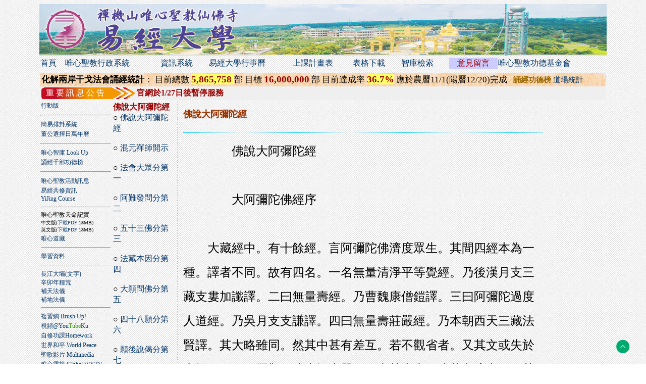

--- FILE ---
content_type: text/html; charset=UTF-8
request_url: https://yju.tw/?disp=amitabha
body_size: 89121
content:

<!DOCTYPE html PUBLIC "-//W3C//DTD XHTML 1.0 Transitional//EN" "http://www.w3.org/TR/xhtml1/DTD/xhtml1-transitional.dtd">
<html xmlns="http://www.w3.org/1999/xhtml">
<head>
<script src="https://ajax.googleapis.com/ajax/libs/jquery/3.7.1/jquery.min.js"></script>

<META HTTP-EQUIV="Content-Type" CONTENT="text/html; charset=utf-8" />
<link rel="image_src" href="https://yju.tw/img/yju.jpg" />
<meta property="og:type" content="website" />
<meta property="og:image" content="https://yju.tw/img/yju_logo_fb.png" />
<meta property="og:title" content="佛說大阿彌陀經   ::: 唯心聖教易經大學 :::" />
<meta property="og:site_name" content="佛說大阿彌陀經   唯心聖教易經大學 "></meta>
<meta property="og:url" content="https://yju.tw/?disp=amitabha" />
<meta property="og:description" content="佛說大阿彌陀經   唯心聖教易經大學。大家學易經 做人處事可安心。
大家學易經 身體健康心安寧。
大家學易經 做事工作可順心。
大家學易經 大人小孩皆聰明。
大家學易經 公司客戶無欺心。
大家學易經 修行路上可見性。
大家學易經 家庭圓滿一條心。
大家學易經 國家社會見太平。"></meta>

<meta property="og:app_id" content="1515863202070132" />






<title>佛說大阿彌陀經  ::: 易經大學@唯心聖教禪機山仙佛寺 ::: </title>
<style type="text/css">
A:link{color:#036; text-decoration:none};
A:visited{color:#036; text-decoration:none};
A:hover{color:#900; text-decoration:underline};
A:active{color:#FF0000; text-decoration:underline};
.main{font-size:12px};
.bigmain{font-size:16px};
.pagemain{font-size:13px};
.selection{ font-size:16px};
.lsel{ font-size:16px};
.lang{ font-size:13px};
.lo{font-size:12px};
.rs{font-size:12px};
.maindisp{font-size:12px;line-height:16px}
.mainsel{font-size:12px;line-height:13px}
.pwpeace{font-size:15px; letter-spacing:1px; line-height:22px}
</style>
</head>

<body background="img/page-bg-1.jpg">

<script type="text/javascript">
function u(){
	window.document.body.scrollTop = 0;
	window.document.documentElement.scrollTop = 0;
};
</script>
<style type="text/css">
.div_right_bottom {
width:60px;
float:right;
position:fixed;
right:0px;
bottom:20px;
z-index:20;
border:0;
_position:absolute; /* position fixed for IE6 */
}
</style>
<div class="div_right_bottom" onClick="u();"><img src="img/gototop.png" title="回頂端" /></div>

<div align="center">
<table class="main" border="0" style="border-collapse:collapse" width="1124">
<tr><td background="img/head_banner4.jpg" height="100" ></td></tr>
<tr><td height="30" align="lest" valign="middle" colspan="3">
	<table class="selection" border="0" width="100%" style="border-collapse:collapse" bordercolor="#006633">
	<tr>
	<td  align="left"><a href="https://yju.tw">首頁</a></td>
	<td  align="left"><a href="http://adm.wxcloud.org" title="僅在唯心聖教道場內可使用">唯心聖教行政系統</a></td>
	<td align="left"><a href="https://yju.tw/?disp=yju">資訊系統</a></td>
	<td  align="left"><a href="https://yju.tw/?disp=sched3&O=1">易經大學行事曆</a></td>
	<td  align="left"><a href="https://yju.tw/?disp=lessonlist">上課計畫表</a></td>
	<td align="left"><a href="https://yju.tw/?disp=yjufiles">表格下載</a></td>
	<td  align="left"><a href="https://yju.tw/?disp=search">智庫檢索</a></td>
	<td  align="center" style="background-color:#CCF"><a href="https://yju.tw/?disp=leavemes" style="color:#900" title="有任何意見請在此留言">意見留言</a></td>
	<td  align="left"><a href="https://wxsg.tw/">唯心聖教功德基金會</a></td>
    

	

	</tr>
	</table>
</td></tr>


<tr class="content"><td align="left" valign="top">
	<table class="main" border="0" style="border-collapse:collapse" width="100%">
    
<tr><td colspan="3">    
    
<table border="0" width="100%" bordercolor="#999999" style="border-collapse:collapse" background="img/BK015.GIF">
<tr><td height="20">
<table border="0" width="100%" style="border-collapse:collapse; font-size:15px">
<tr>
    <td  style="font-size:17px"  colspan="4"><b>化解兩岸干戈法會誦經統計</b>：
    目前總數 <b><font color="#990000" style="font-size:19px; background-color:#FF6" >5,865,758  </font></b> 部       目標 <b><font color="#990000" style="font-size:19px; " >16,000,000</font></b> 部 
	目前達成率 <b><font color="#990000" style="font-size:19px; background-color:#FF6" >36.7%</font></b>  
    應於農曆11/1(陽曆12/20)完成
     &nbsp;&nbsp;<a href="?disp=id15c100" style="color:#960; font-size:15px"><b>誦經功德榜</b></a> 
    <a href="?disp=wuhan2025" style="font-size:15px; color:#036">道場統計</a>
    <!-- &nbsp; &nbsp; &nbsp;&nbsp;<a href="?disp=chantnamelists" style="color:#960; font-size:19px"><b>誦經功德榜</b></a> 
    <a href="?disp=chantcount" style="font-size:19px; color:#036">誦經統計</a>-->

    </td></tr>
</table>
</td></tr>
</table>
    
     	<table width="100%" border="0" bgcolor="#EFEFEF"><tr><td align="left" valign="middle" height="20" width="184" background="img/top_show.gif">&nbsp;&nbsp;<font style="font-size:16px" color="#FFFFFF" >重&nbsp;要&nbsp;訊&nbsp;息&nbsp;公&nbsp;告</font></td><td valign="middle"><font color="#990000" style="font-size:16px"><b>官網於1/27日後暫停服務</b></font></td></tr></table>    </td></tr>
	<tr>
	<td height="500" width="140" align="left" valign="top">
	<table class="lsel" border="0" width="100%" style="border-collapse:collapse; font-size:12px" bordercolor="#66CCFF">
	<tr><td><a href="https://yju.tw/m">行動版</a></td></tr>
	</table>
	
     <hr />      
	<table class="lsel" border="0" width="100%" style="border-collapse:collapse; font-size:12px" bordercolor="#66CCFF">
	<tr><td><a href="https://yju.tw?disp=gua">簡易排卦系統</a></td></tr>
	<tr><td><a href="https://yju.tw?disp=datesel">董公選擇日萬年曆</a></td></tr>
	</table>
      <hr /> 
	<table class="lsel" border="0" width="100%" style="border-collapse:collapse; font-size:12px" bordercolor="#66CCFF">
	<tr><td><a href="https://yju.tw?disp=search">唯心智庫 Look Up</a></td></tr>
	</table>
	<table class="lsel" border="0" width="100%" style="border-collapse:collapse; font-size:12px" bordercolor="#66CCFF">
	<tr><td><a href="https://yju.tw?disp=chantnamelists">誦經千部功德榜</a></td></tr>
	</table>
    
      <hr />      
	<table class="lsel" border="0" width="100%" style="border-collapse:collapse; font-size:12px" bordercolor="#66CCFF">
	<tr><td><a href="http://yju.tw?disp=wxevents2">唯心聖教活動訊息</a></td></tr>
			<tr><td><a href="?disp=yju_lesson2" title="易經共修資訊"  style="font-size:12px">易經共修資訊 <br />YiJing Course</a></td></tr>
	</table>

			<table class="lsel" border="0" style="border-collapse:collapse; font-size:12px" bordercolor="#FFFF66" width="100%">
			<tr><td height="40" valign="middle">
            <hr />
            唯心聖教天命記實<br /><font style="font-size:10px">中文版</font><font style="font-size:10px" >(<a href="http://hunyuan.tw/weixindestiny.pdf" target="_blank">下載PDF</a> 18MB)</font>
            <br />
            <font style="font-size:10px">英文版</font><font style="font-size:10px" >(<a href="http://hunyuan.tw/weixindestiny_eng.pdf" target="_blank">下載PDF</a> 18MB)</font></td></tr>
			</table>


			<table class="lsel" border="0" style="border-collapse:collapse; font-size:12px"  width="100%">
			<tr><td><a href="/?disp=video&cates=58&pid=3164">唯心道藏</a></td></tr>
			<tr><td><hr /></td></tr>
            <tr><td><a href="?disp=elearninfo">學習資料</a></td></tr>
			<tr><td><hr></td></tr>
			</table>

			<table class="main" border="0"  style="border-collapse:collapse; font-size:12px" width="100%">

	<tr><td><a href="http://yju.tw//?disp=video&cates=6&pid=34">長江大壩</a><a href="http://www.cjs.org.tw/A/A8/yi.htm" target="_blank">(文字)</a><br />
		<a href="http://yju.tw?disp=2011food">辛卯年糧荒</a>
			<br /><a href="http://yju.tw?disp=fixsky">補天法儀</a>
			<br /><a href="http://yju.tw?disp=fixground">補地法儀</a><hr />
			
			</td></tr></table>
			

			<table class="lsel" border="0" style="border-collapse:collapse; font-size:12px" bordercolor="#66CCFF" width="100%">
			
			<tr><td><a href="?disp=wisdom" title="複習網" style="font-size:12px">複習網 Brush Up!</a></td></tr>
			<tr><td><a href="?disp=video" title="視頻" style="font-size:12px">視頻@You<font style="color:#339900">Tube</font><font style="color:#0033CC">Ku</font></a></td></tr>
			<tr><td><a href="?disp=study" title="自修功課" style="font-size:12px">自修功課Homework</a></td></tr>
			<tr><td><a href="?disp=pwpeace" title="世界和平 World Peace" style="font-size:12px">世界和平 World Peace</a></td></tr>
			<tr><td><a href="?disp=publish" title="聖歌影片" style="font-size:12px">聖歌影片 Multimedia</a></td></tr>
			<tr><td><a href="?disp=wxtv" title="唯心電視" style="font-size:12px">唯心電視 Global WXTV</a></td></tr>
			<tr><td><a href="?disp=childyi" title="兒童學易經" style="font-size:12px">兒童學易經 Kid's Yi</a></td></tr>
            
            
			<tr><td><hr /></td></tr>
			<tr><td><a href="http://yju.tw?disp=video&cates=42">大地風水</a></td></tr>
			<tr><td><a href="http://yju.tw?disp=fs">風水大師</a></td></tr>
			<tr><td><hr /></td></tr>
				<tr><td><a href="http://yju.tw?disp=wxway">妙法普傳</a></td></tr>
				
			<tr><td style="border:thin; border-bottom-color:#000099"><a href="?disp=ggzhouse">小陽宅(多國語言版)<br />My House FengShui<br />Multilingual Edition</a></td></tr>
			<tr><td><a href="?disp=wxway2">師父妙法恭錄</a></td></tr>
			<tr><td><a href="?disp=cjspublish">混元禪師叢書集</a></td></tr>
			<tr><td><a href="?disp=aboutweixin">認識唯心宗</a></td></tr>
			<tr><td><a href="?disp=aboutweixinism">認識唯心聖教</a></td></tr>
			<tr><td><a href="?disp=dateselect">董公選擇日要覽</a></td></tr>
			<tr><td><a href="?disp=yijingintro">易經心法入門</a></td></tr>
			<tr><td><a href="?disp=weixinsites">唯心宗導覽</a></td></tr>
			<tr><td><a href="?disp=wpceorg">台灣世界和平促進會</a></td></tr>
			<tr><td><a href="?disp=commandment">天命戒律</a></td></tr>
			<tr><td><hr /></td></tr>
			<tr><td><a href="?disp=bible">大藏經</a></td></tr>
			<tr><td><a href="?disp=wxbibles">唯心經藏</a></td></tr>
			<tr><td><a href="?disp=factorybible">工廠風水經</a></td></tr>
			<tr><td><a href="?disp=tdjdoc">天德經詳解</a></td></tr>
			<tr><td><a href="?disp=ksitigarbha">地藏經講義</a></td></tr>
			<tr><td><a href="?disp=amityvillebible">陰宅風水經</a></td></tr>
			<tr><td><a href="?disp=causebible">三世因果經</a></td></tr>
			<tr><td><a href="?disp=amitabha">佛說大阿彌陀經</a></td></tr>
			<tr><td><a href="?disp=pharmacists">藥師經講義</a></td></tr>
			<tr><td><a href="?disp=pharmrepent">藥師寶懺講義</a></td></tr>
			<tr><td><a href="?disp=semilar">陽宅風水學傳法講座</a></td></tr>
			<tr><td><a href="?disp=yiii">易經風水面面觀</a></td></tr>
			<tr><td><a href="?disp=wxstory">唯心天下事</a></td></tr>
            <tr><td><hr /></td></tr>
			<tr><td><a href="?disp=leavemes">留言板</a></td></tr>
			</table>
			
			
			

			
			
</td>
		<td align="left" valign="top"  height="600">
		<table class="pagemain" border="0" style="border-collapse:collapse" width="100%"><tr><td valign="top" align="left">
	<table class="pagemain" border="0" style="border-collapse:collapse" width="100%" ><tr><td width="120" height="600" valign="top" align="left"><font color="#990000"><b>佛說大阿彌陀經</b></font><br>○ <a href="?disp=amitabha&pid=565">佛說大阿彌陀經</a><br><br>○ <a href="?disp=amitabha&pid=566">混元禪師開示</a><br><br>○ <a href="?disp=amitabha&pid=567">法會大眾分第一</a><br><br>○ <a href="?disp=amitabha&pid=568">阿難發問分第二</a><br><br>○ <a href="?disp=amitabha&pid=569">五十三佛分第三</a><br><br>○ <a href="?disp=amitabha&pid=570">法藏本因分第四</a><br><br>○ <a href="?disp=amitabha&pid=571">大願問佛分第五</a><br><br>○ <a href="?disp=amitabha&pid=572">四十八願分第六</a><br><br>○ <a href="?disp=amitabha&pid=573">願後說偈分第七</a><br><br>○ <a href="?disp=amitabha&pid=574">初修善行分第八</a><br><br>○ <a href="?disp=amitabha&pid=575">親近諸佛分第九</a><br><br>○ <a href="?disp=amitabha&pid=576">願成作佛分第十</a><br><br>○ <a href="?disp=amitabha&pid=577">蛸蝡亦度分第十一</a><br><br>○ <a href="?disp=amitabha&pid=578">光明獨勝分第十二</a><br><br>○ <a href="?disp=amitabha&pid=579">十三佛號分第十三</a><br><br>○ <a href="?disp=amitabha&pid=580">阿闍太子分第十四</a><br><br>○ <a href="?disp=amitabha&pid=581">地平氣和分第十五</a><br><br>○ <a href="?disp=amitabha&pid=582">講堂宅宇分第十六</a><br><br>○ <a href="?disp=amitabha&pid=583">蓮華化生分第十八</a><br><br>○ <a href="?disp=amitabha&pid=584">[句-口+止]者比類分第十九</a><br><br>○ <a href="?disp=amitabha&pid=585">澡雪形體分第二十</a><br><br>○ <a href="?disp=amitabha&pid=586">澡畢進業分第二十一</a><br><br>○ <a href="?disp=amitabha&pid=587">池流法音分第二十二</a><br><br>○ <a href="?disp=amitabha&pid=588">池岸花樹分第二十三</a><br><br>○ <a href="?disp=amitabha&pid=589">樹音妙樂分第二十四</a><br><br>○ <a href="?disp=amitabha&pid=590">自然飲食分第二十五</a><br><br>○ <a href="?disp=amitabha&pid=591">景象殊勝分第二十六</a><br><br>○ <a href="?disp=amitabha&pid=592">道場寶樹分第二十七</a><br><br>○ <a href="?disp=amitabha&pid=593">寶網音香分第二十八</a><br><br>○ <a href="?disp=amitabha&pid=594">蓮花現佛分第二十九</a><br><br>○ <a href="?disp=amitabha&pid=595">大會說法分第三十</a><br><br>○ <a href="?disp=amitabha&pid=596">十方聽法分第三十一</a><br><br>○ <a href="?disp=amitabha&pid=597">觀音發問分第三十二</a><br><br>○ <a href="?disp=amitabha&pid=598">菩薩出供分第三十三</a><br><br>○ <a href="?disp=amitabha&pid=599">菩薩功德分第三十四</a><br><br>○ <a href="?disp=amitabha&pid=600">泥洹去者分第三十五</a><br><br>○ <a href="?disp=amitabha&pid=601">光明大小分第三十六</a><br><br>○ <a href="?disp=amitabha&pid=602">恩德無窮分第三十七</a><br><br>○ <a href="?disp=amitabha&pid=603">佛壽人數分第三十八</a><br><br>○ <a href="?disp=amitabha&pid=604">遞次作佛分第三十九</a><br><br>○ <a href="?disp=amitabha&pid=605">佛智無極分第四十</a><br><br>○ <a href="?disp=amitabha&pid=606">獨無須彌分第四十一</a><br><br>○ <a href="?disp=amitabha&pid=607">十方稱讚分第四十二</a><br><br>○ <a href="?disp=amitabha&pid=608">三輩往生分第四十三</a><br><br>○ <a href="?disp=amitabha&pid=609">必修十善分第四十四</a><br><br>○ <a href="?disp=amitabha&pid=610">復有三等分第四十五</a><br><br>○ <a href="?disp=amitabha&pid=611">一生補佛分第四十六</a><br><br>○ <a href="?disp=amitabha&pid=612">大會寶池分第四十七</a><br><br>○ <a href="?disp=amitabha&pid=613">世人極苦分第四十八</a><br><br>○ <a href="?disp=amitabha&pid=614">五道昭明分第四十九</a><br><br>○ <a href="?disp=amitabha&pid=615">壽數隨意分第五十</a><br><br>○ <a href="?disp=amitabha&pid=616">八端檢束分第五十一</a><br><br>○ <a href="?disp=amitabha&pid=617">眾見佛相分第五十二</a><br><br>○ <a href="?disp=amitabha&pid=618">疑城胎生分第五十三</a><br><br>○ <a href="?disp=amitabha&pid=619">菩薩往生分第五十四</a><br><br>○ <a href="?disp=amitabha&pid=620">聞法因緣分第五十五</a><br><br>○ <a href="?disp=amitabha&pid=621">正法難聞分第五十六</a><br><br></td><td width="15" align="center" background="http://hunyuan.tw/img/dot_15_10.gif"></td><td align="left" valign="top" style="font-size:1.5em; line-height:2em"><font color="#993300" style="font-size:18px"><b>佛說大阿彌陀經</b></font><hr style="border:dotted #00CCFF; border-width:1px 0 0; ">　　　　佛說大阿彌陀經 <br><br>　　　　大阿彌陀佛經序 <br><br>　　大藏經中。有十餘經。言阿彌陀佛濟度眾生。其間四經本為一種。譯者不同。故有四名。一名無量清淨平等覺經。乃後漢月支三藏支婁加讖譯。二曰無量壽經。乃曹魏康僧鎧譯。三曰阿彌陀過度人道經。乃吳月支支謙譯。四曰無量壽莊嚴經。乃本朝西天三藏法賢譯。其大略雖同。然其中甚有差互。若不觀省者。又其文或失於太繁。而使人厭觀。或失於太嚴。而喪其本真。或其文適中。而其意則失之。由是釋迦文佛所以說經。阿彌陀佛所以度人之旨。紊而無序。鬱而不章。予深惜之。故熟讀而精考。敘為一經。蓋欲復其本也。其校正之法。若言一事。[打-丁+王]此本為安。彼本為杌隉。則取其安者。或此本為要。彼本為泛濫。則取其要者。或此本為近。彼本為迂。則取其近者。或彼本有之。而此本 <br>闕。則取其所有。或彼本彰明。而此本隱晦。則取其明者。大概乃取其所優。去其所劣。又有其文碎雜而失統。錯亂而不倫者。則用其意。以修其辭。刪其重以暢其義。其或可疑者。則闕焉而不敢取。若此之類。皆欲訂正聖言。發明本旨。使不惑於四種之異。而知其指歸也。又各從其事類。析為五十六分。欲觀者易見。而喜於讀誦。庶幾流傳之廣。而一切眾生。皆受濟度也。予每校正。必禱於觀音菩薩求冥助。以開悟識性。使無舛誤。始末三年而後畢。既畢乃拜而自喜。目之曰大阿彌陀經。蓋佛與舍利弗說者。亦阿彌陀經。彼則其文少。故此言大以別之。然佛說經。非若吾聖人所說也。吾聖人所說。或深其文而叢其意。使人索之而愈見其多。或簡其文而晦其意。使人思而後得。佛則不然。必欲詳陳曲布。使人人可曉。雖至愚下者。亦知其意焉。然而有辭直而意愈深者。經所謂須信佛語深是也。切不可以輕其辭而忽其意。詔興壬午秋。國學進士龍舒王日休謹序 <br>　　禮祝儀式 <br>　　誦淨口業真言　唵修利修利摩訶修利修修利娑婆訶 <br>　　次誦五淨真言　唵尾鼠提娑婆訶淨身器神咒　唵秫殿都戌陀那耶娑婆訶 <br>　　次向西頂禮祝云 <br>　　弟子(某甲)謹為盡虛空界一切眾生。歸依盡虛空界一切諸佛。一切正法一切聖僧。西方極樂世界阿彌陀佛。觀世音菩薩。大勢至菩薩。一切菩薩。聲聞諸上善人。(某甲)今為盡虛空界一切眾生。持誦大阿彌陀經。及讚佛懺罪迴向發願。願如此等眾生各各自誦經。讚佛懺罪迴向發願。願盡拔濟生於極樂世界。乃念大慈菩薩。讚佛懺罪迴向發願。偈云 <br>　十方三世佛　　阿彌陀第一 <br>　九品度眾生　　威德無窮極 <br>　我今大歸依　　懺悔三業罪 <br>　凡有諸善福　　至心用迴向 <br>　願同念佛人　　盡生極樂國 <br>　見佛了生死　　如佛度一切 <br>　　如為薦亡。或禳災或保安。則隨意祝願不須如前祈禱。亦須誦真言。先歸依三寶及西方四聖。然後祝願。若為自身往生。則宜一一如前。其功德甚大矣 <br><br>　　　　佛說大阿彌陀經卷上 <br><br>　　　　國學進士龍舒王日休校輯 <br><br>　　　　法會大眾分第一 <br><br>　　如是我聞一時佛在王舍國靈鷲山中。與大弟子眾千二百五十人俱。一切大聖神通已達。其名曰尊者了本際。尊者正願。尊者正語。尊者大號。尊者仁賢。尊者離垢。尊者名聞。尊者善實。尊者具足。尊者阿難。若此皆上首者。又大乘眾菩薩。普賢菩薩。妙德菩薩。慈氏菩薩等。此賢劫中一切菩薩。又賢護等十六正士。善思議菩薩。信慧菩薩。空無菩薩。神通華菩薩。皆尊普賢大士之德。具諸菩薩無量行願。安住一切功德之法。如是等菩薩大士。一時來會 <br><br>　　　　阿難發問分第二 <br><br>　　爾時世尊。容色光麗異於他日。尊者阿難。即從座起偏袒右肩。長跪合掌而白佛言。今日世尊諸根悅豫。姿色清淨光顯巍巍。如鏡明瑩暢徹表裏。自我侍佛以來。未嘗獲睹威容有如今日。豈非念過去諸佛。或現在未來諸佛。故致然耶。佛言善哉。阿難。有諸天教汝來問。汝自問耶。阿難言。我自以所見而發此問。佛言。汝所問者。勝於供養一天下聲聞緣覺。及布施諸天人民。下至蜎飛蠕動之類。雖至累劫。尚百千萬億倍。不可以及。所以者何。蓋諸天帝王人民。下至蜎飛蠕動之類。皆因汝所問而得度脫之道。阿難。如世間有優曇缽華。雖有其實不見其華。有佛出世華然後有。佛難值遇亦如此華。今我出世。汝善知吾意。特為發問誠不妄侍佛矣。汝當諦聽。吾為汝說。對言誠欲聞之 <br><br>　　　　五十三佛分第三 <br><br>　　佛言。前已過去劫。大眾多不可計。無邊幅不可議。爾時有佛出世。名定光如來。教化度脫無量眾生。皆令得道乃取滅度。次有佛名光遠。次有佛名月光。次有佛名栴檀香。次有佛名善山王。次有佛名須彌天冠。次有佛名須彌等曜。次有佛名月色。次有佛名正念。次有佛名離垢。次有佛名無著。次有佛名龍天。次有佛名夜光。次有佛名安明頂。次有佛名不動地。次有佛名琉璃妙花。次有佛名琉璃金色。次有佛名金藏。次有佛名炎光。次有佛名炎根。次有佛名地種。次有佛名月像。次有佛名日音。次有佛名解脫華。次有佛名莊嚴光明。次有佛名海覺神通。次有佛名水光。次有佛名大香。次有佛名離塵垢。次有佛名捨厭意。次有佛名寶炎。次有佛名妙頂。次有佛名勇力。次有佛名功德持慧。次有佛名蔽日月光。次有佛名日月琉璃光。次有佛名無上琉璃光。次有佛名最上首。次有佛名菩提華。次有佛名月明。次有佛名日光。次有佛名華色王。次有佛名水月光。次有佛名除癡冥。次有佛名度蓋行。次有佛名淨信。次有佛名善宿。次有佛名威神。次有佛名法慧。次有佛名鸞音。次有佛名師子音。次有佛名龍音。次有佛名處世。如此諸佛皆已過去 <br><br>　　　　法藏本因分第四 <br><br>　　佛言。次有佛名世自在王如來。應供等正覺明行足善逝世間解無上士調御丈夫天人師佛世尊。十號具足。在世教化四十二劫。爾時有大國王。聞佛說法喜悅開悟。即棄王位往作沙門。號法藏比丘。高才智慧勇猛無能及者。詣彼佛所稽首禮足。右繞三匝長跪合掌。以偈讚佛 <br>　如來妙色相　　世間無等倫 <br>　遠勝日摩尼　　火月清淨水 <br>　威神無有極　　名聲震十方 <br>　皆由三昧力　　精進成智慧 <br>　持覺若溟海　　深廣無涯底 <br>　無明與貪恚　　冰釋已無餘 <br>　從是超世間　　歎仰不能已 <br>　端如好樹華　　莫不愛樂者 <br>　處處人民見　　一切皆歡喜 <br>　布施及淨戒　　忍辱并精進 <br>　禪定大智慧　　吾誓得此事 <br>　一切諸恐懼　　普為獲大安 <br>　過度諸生死　　無不解脫者 <br>　我至作佛時　　種種如法王 <br>　假使恒沙數　　諸佛悉供養 <br>　不如求正覺　　堅勇必成就 <br>　能使無量剎　　光明普照耀 <br>　濟度越恒沙　　威德誰可量 <br>　我剎及莊嚴　　華好獨超卓 <br>　凡欲求生者　　清淨安以樂 <br>　度脫永無窮　　幸佛作明證 <br>　發願既如是　　力行無懈怠 <br>　雖居苦毒中　　忍之終不悔 <br><br>　　　　大願問佛分第五 <br><br>　　佛言。爾時法藏比丘說此偈已。復白世自在王佛言。世尊我發無上菩提之心。願作佛時。於十方無央數佛中為最。智慧勇猛。頂中光明照耀十方。無有窮極。所居剎土自然七寶極明麗溫柔。我化度名號。皆聞於十方無央數世界。莫有不聞知者。諸無央數諸天人民。以至蜎飛蠕動之類。來生我剎者。悉皆菩薩聲聞。其數不可窮盡。比諸佛世界悉皆勝之如是者寧可得否。時世自在王佛。知其智識高明心願廣大。即為說言。譬如大海一人斗量。歷劫不止尚可見底。況人。至心求道。精進不止。何求不得何願不遂時法藏比丘。聞佛所說則大歡喜。佛乃選擇二千一百萬佛剎中。諸天人民之善惡國土之麤妙。隨其心願悉令顯現。法藏即一其心。遂得天眼莫不徹見 <br><br>　　　　四十八願分第六 <br><br>　　佛言。爾時法藏比丘。乃往一靜處其心寂然。俱無所著默坐思惟。攝取彼佛剎清淨之行。如彼修持。復詣佛所而白佛言。世尊。我已攝取二千一百萬佛剎。所以莊嚴國土清淨之行。願有[敲-高+尃]陳惟佛聽察。彼佛告言。善哉汝可具說。諸菩薩眾聞汝志願因以警策。亦能於諸佛剎修習莊嚴。法藏白言。第一願我作佛時。我剎中無地獄餓鬼禽畜。以至蜎飛蠕動之類。不得是願終不作佛。第二願。我作佛時。我剎中無婦女。無央數世界諸天人民。以至蜎飛蠕動之類。來生我剎者。皆於七寶水池蓮華中化生。不得是願終不作佛。第三願。我作佛時。我剎中人欲食時。七寶缽中百味飲食。化現在前。食已器用自然化去。不得是願終不作佛。第四願。我作佛時。我剎中人。所欲衣服隨念即至。不假裁縫擣染浣濯。不得是願終不作佛。第五願。我作佛時。我剎中自地以上至於虛空。皆有宅宇宮殿樓閣池流花樹。悉以無量雜寶百千種香而共合成。嚴飾奇妙殊勝超絕。其香普熏十方世界。眾生聞是香者皆修佛行。不得是願終不作佛。第六願。我作佛時。我剎中人。皆心相愛敬無相憎嫉。不得是願終不作佛。第七願。我作佛時。我剎中人。盡無[泳-永+(炙-火+(午/一))]泆瞋怒愚癡之心。不得是願終不作佛。第八願。我作佛時。我剎中人皆同一善心無惑他念。其所欲言皆豫相知意。不得是願終不作佛。第九願。我作佛時。我剎中人。皆不聞不善之名。況有其實。不得是願終不作佛。第十願。我作佛時。我剎中人。知身如幻無貪著心。不得是願終不作佛。第十一願。我作佛時我剎中雖有諸天與世人之異。而其形容皆一類金色。面目端正淨好無復醜異。不得是願終不作佛。第十二願。我作佛時。假令十方無央數世界諸天人民。以至蜎飛蠕動之類。皆得為人。皆作緣覺聲聞。皆坐禪一心。共欲計數我年壽。幾千億萬劫無有能知者。不得是願終不作佛。第十三願。我作佛時。假令十方各千億世界。有諸天人民。以至蜎飛蠕動之類。皆得為人。皆作緣覺聲聞。皆坐禪一心。共欲計數我剎中人數有幾千億萬無有能知者。不得是願終不作佛。第十四願。我作佛時。我剎中人壽命皆無央數劫。無有能計知其數者。不得是願終不作佛。第十五願。我作佛時。我剎中人。所受快樂。一如漏盡比丘。不得是願終不作佛。第十六願。我作佛時。我剎中人住正信位。離顛倒想遠離分別。諸根寂靜所止盡般泥洹。不得是願終不作佛。第十七願。我作佛時。說經行道十倍於諸佛。不得是願終不作佛。第十八願。我作佛時。我剎中人盡通宿命。知百千億那由他劫事。不得是願終不作佛。第十九願。我作佛時。我剎中人盡得天眼。見百千億那由他世界。不得是願終不作佛。第二十願。我作佛時。我剎中人盡得天耳。聞百千億那由他諸佛說法。悉能受持。不得是願終不作佛。第二十一願。我作佛時。我剎中人得他心智。知百千億那由他世界眾生心念。不得是願終不作佛。第二十二願。我作佛時。我剎中人盡得神足。於一念頃。能超過百千億那由他世界。不得是願終不作佛。第二十三願。我作佛時我名號聞於十方無央數世界。諸佛各於大眾中。稱我功德及國土之勝。諸天人民以至蜎飛蠕動之類。聞我名號乃慈心喜悅者。皆令來生我剎。不得是願終不作佛。第二十四願。我作佛時。我頂中光明絕妙。勝如日月之明。百千億萬倍。不得是願終不作佛。第二十五願。我作佛時。光明照諸無央數天下幽冥之處。皆當大明。諸天人民以至蜎飛蠕動之類。見我光明莫不慈心作善。皆令來生我國。不得是願終不作佛。第二十六願。我作佛時。十方無央數世界諸天人民。以至蜎飛蠕動之類。蒙我光明觸其身者。身心慈和過諸天人。不得是願終不作佛。第二十七願。我作佛時。十方無央數世界諸天人民。有發菩提心。奉持齋戒。行六波羅蜜。修諸功德。至心發願欲生我剎。臨壽終時我與大眾。現其人前引至來生。作不退轉地菩薩。 <br>不得是願終不作佛。第二十八願。我作佛時。十方無央數世界諸天人民。聞我名號。燒香散花然燈懸繒。飯食沙門起立塔寺。齋戒清淨益作諸善。一心繫念於我。雖止於一晝夜不絕。亦必生我剎。不得是願終不作佛。第二十九願。我作佛時。十方無央數世界諸天人民。至心信樂欲生我剎。十聲念我名號必遂來生。惟除五逆誹謗正法。不得是願終不作佛。第三十願。我作佛時。十方無央數世界諸天人民。以至蜎飛蠕動之類。前世作惡。聞我名號即懺悔為善。奉持經戒願生我剎。壽終皆不經三惡道徑遂來生。一切所欲無不如意。不得是願終不作佛。第三十一願。我作佛時。十方無央數世界諸天人民。聞我名號。五體投地稽首作禮。喜悅信樂修菩薩行。諸天世人莫不致敬。不得是願終不作佛。第三十二願。我作佛時。十方無央數世界有女人。聞我名號喜悅信樂。發菩提心厭惡女身。壽終之後其身不復為女。不得是願終不作佛。第三十三願。我作佛時。凡生我剎者一生遂補佛處。惟除本願欲往他方。設化眾生修菩薩行。供養諸佛即自在往生。我以威神之力令彼教化一切眾生皆發信心。修菩提行。普賢行。寂滅行。淨梵行。最勝行。及一切善行。不得是願終不作佛。第三十四願。我作佛時。我剎中人欲生他方者。如其所願不復墜於三惡道。不得是願終不作佛。第三十五願。我作佛時。剎中菩薩以香華旛蓋真珠纓絡種種供具。欲往無量世界供養諸佛。一食之頃即可遍至。不得是願終不作佛。第三十六願。我作佛時。剎中菩薩欲萬種之物。供養十方無央數佛。即自在前供養既遍。是日未午即還我剎。不得是願終不作佛。第三十七願。我作佛時。剎中菩薩受持經法。諷誦宣說。必得辯才智慧。不得是願終不作佛。第三十八願。我作佛時。剎中菩薩能演說一切法。其智慧辯才不可限量。不得是願終不作佛。第三十九願。我作佛時。剎中菩薩得金剛那羅延力。其身皆紫磨金色。具三十二相八十種好。說經行道無異於諸佛。不得是願終不作佛。第四十願。我作佛時。剎中清淨照見十方無量世界。菩薩欲於寶樹中。見十方一切嚴淨佛剎。即時應現猶如明鏡睹其面相。不得是願終不作佛。第四十一願。我作佛時。剎中菩薩雖少功德者。亦能知見我道場樹高四千由旬。不得是願終不作佛。第四十二願。我作佛時。剎中諸天世人及一切萬物。皆嚴淨光麗形色殊特。窮微極妙無能稱量者。眾生雖得天眼不能辯其名數。不得是願終不作佛。第四十三願。我作佛時。我剎中人隨其志願。所欲聞法皆自然得聞。不得是願終不作佛。第四十四願。我作佛時。剎中菩薩聲聞皆智慧成神。頂中皆有光明語音鴻暢。說經行道無異於諸佛。不得是願終不作佛。第四十五願。我作佛時。他方世界諸菩薩。聞我名號歸依精進。皆逮得清淨解脫三昧。住是三昧一發意頃。供養不可思議諸佛。而不失定意。不得是願終不作佛。第四十六願。我作佛時。他方世界諸菩薩。聞我名號歸依精進。皆逮得普等三昧。至于成佛。常見無量不可思議一切諸佛。不得是願終不作佛。第四十七願。我作佛時。他方世界諸菩薩。聞我名號歸依精進。即得至不退轉地。不得是願終不作佛。第四十八願。我作佛時。他方世界諸菩薩。聞我名號歸依精進。即得至第一忍第二忍第三法忍。於諸佛法永不退轉。不得是願終不作佛 <br><br>　　　　願後說偈分第七 <br><br>　　佛言。爾時法藏比丘發此願已。復說偈言 <br>　我今對佛前　　特發誠實願 <br>　如獲十力身　　威德無能勝 <br>　復為大國王　　富豪而自在 <br>　常施諸財寶　　利樂於貧苦 <br>　盡令諸眾生　　長夜無憂惱 <br>　發生眾善根　　長養菩提果 <br>　我至成佛時　　名聲超十方 <br>　人天欣得聞　　俱來生我剎 <br>　我以智慧光　　廣照無央界 <br>　除滅諸有情　　貪瞋煩惱暗 <br>　地獄鬼畜生　　亦生我剎中 <br>　一切來生者　　修習清淨行 <br>　如佛金色身　　妙相悉圓滿 <br>　還以大慈心　　普濟諸沈溺 <br>　我於未來世　　當作天人師 <br>　百億世界中　　說法師子吼 <br>　一切聞音者　　解悟復圓明 <br>　又如過去佛　　所生慈愍行 <br>　度脫諸有情　　已無量無邊 <br>　我行亦如斯　　咸使登覺岸 <br>　此願若剋果　　大千應震動 <br>　虛空諸天神　　必雨珍妙華 <br><br>　　　　初修善行分第八 <br><br>　　佛言。爾時法藏比丘。於彼佛所。諸天魔梵龍神八部大眾之中。發斯弘誓。應時大地震動。天雨妙華以散其上。空中讚言。決定成 <br>佛。於是法藏住真實慧。勇猛精進。修習無量功德。以莊嚴其國。是故入三摩地。歷大阿僧祇劫。修菩薩行。不生慾想瞋想癡想。不生慾覺瞋覺癡覺。不著色聲香味諸法。忍力成就不計眾苦。但樂憶念過去諸佛所修善根。行寂靜行。遠離虛妄堅守誠正。常以和顏愛語饒益眾生。於佛法僧信重恭敬依真諦門植眾德本。善護口業不譏他過。善護身業不失律儀。善護意業清淨無染。恒以布施持戒忍辱精進禪定智慧。利樂眾生。令諸眾生功德成就。遠離麤言。免自害害彼。免彼此俱害。修習善語自利利人。致人我兼利。復教化眾生修行六度。於一切法而得自在。了空無相無願無為無生無滅。軌範具足善根圓滿。墮其生處在意所欲。有無量寶藏自然發現。以此施惠眾生令生歡喜。以行教化。致無量無數眾生發無上菩提之心。如是善行無量無邊說不能盡 <br><br>　　　　親近諸佛分第九 <br><br>　　佛言。法藏比丘行菩薩行時。於諸佛所尊重恭敬。承事供養未嘗間斷。為四大天王詣佛所。恭敬禮拜承事供養。為忉利天王詣佛所。恭敬禮拜承事供養。為夜摩天王。兜率天王。化樂天王。他化自在天王。乃至大梵天王等詣佛所。恭敬禮拜承事供養。其次處閻浮提。為轉輪王受灌頂位。及大臣官族等詣佛所。恭敬禮拜承事供養。為剎帝利婆羅門等詣佛所。恭敬禮拜承事供養。如是無量無數百千萬億劫。親近諸佛植眾德本。以成就所願 <br><br>　　　　願成作佛分第十 <br><br>　　佛言。法藏比丘行菩薩行時。容體端嚴。三十二相八十種好悉皆具足。口中常出栴檀之香。身諸毛孔出優缽羅華香。其香普熏無量無邊不可思議那由他由旬。眾生聞此香者。皆發無上菩提之心。又手中恒出一切衣服。一切飲食。一切幢旛寶蓋。一切音樂。及一切最上所須之物。利樂一切眾生令歸佛道。如是積功累德。無量無數百千萬億劫。功德圓滿威神熾盛。方得成就所願而入佛位 <br><br>　　　　蜎蠕亦度分第十一 <br><br>　　阿難白言。法藏比丘為已成佛而取滅度。為未成佛為今現在。佛言。彼佛如來。來無所來。去無所去。無生無滅。非過去現在未來。但以酬其志願度一切眾生。現在西方。去此百萬世界。其世界名曰極樂。其佛號阿彌陀。成佛以來于今十劫。又在十方世界。教化無央數諸天人民。以至蜎飛蠕動之類。莫不得過度解脫者 <br><br>　　　　光明獨勝分第十二 <br><br>　　佛言。阿彌陀佛光明最為遠著。諸佛光明皆所不及。十方無央數佛。其頂中光明有照一里者。有照二里者。有照三里者。如是展轉漸遠。有至於照千二百萬里。復有佛頂中光明照一世界者。有照二世界者。有照三世界者。如是展轉漸遠。有至於照二百萬世界者。惟阿彌陀佛頂中光明。照千萬世界無有窮極。諸佛光明所以有遠近者何以故。初為菩薩時。願力功德各有大小。至期作佛皆隨所得。是故光明亦從而異。若威神自在隨意所作。不必豫計則無不同。阿彌陀佛願力無邊功德超絕故。比諸佛光明特為殊勝 <br><br>　　　　十三佛號分第十三 <br><br>　　佛言。阿彌陀佛光明。明麗快甚絕殊無極。勝於日月之明千萬億倍。而為諸佛光明之王。故號無量壽佛。亦號無量光佛。無邊光佛。無礙光佛。無對光佛。炎王光佛。清淨光佛。歡喜光佛。智慧光佛。不斷光佛。難思光佛。難稱光佛。超日月光佛。其光明所照無央數天下。幽冥之處皆常大明。諸天人民禽獸蜎飛蠕動之類。見此光明莫不喜悅而生慈心。其淫泆瞋怒愚癡者。見此光明莫不遷善。地獄餓鬼畜生。考掠痛苦之處。見此光明無復苦惱。命終之後皆得解脫。不獨我今稱讚阿彌陀佛光明。十方無央數佛菩薩緣覺聲聞之眾。悉皆稱讚亦復如是。若有眾生。聞此光明威神功德。日夜歸命稱讚不已。隨其志願必生其剎。復為諸菩薩聲聞所共稱讚。當亦如是。我說阿彌陀佛光明威神巍巍殊妙。晝夜一劫尚未能盡。今為汝等略言之耳 <br><br>　　　　阿闍世王分第十四 <br><br>　　爾時阿闍世王太子與五百長者子。各持一金華蓋。前以獻佛卻坐一面。聞說阿彌陀佛功德光明皆大歡喜。其心願言。我等後作佛時。皆如阿彌陀佛。佛即知之。告諸比丘言。阿闍世王太子與五百長者子。後無央數劫皆當作佛。如阿彌陀佛。此等行菩薩道已。無央數劫。皆各供養四百億佛。今復供養於我。往昔迦葉佛時。皆常為我弟子。今又至此是復會遇也。時諸比丘聞是語已。莫不喜悅恭敬讚歎 <br><br>　　　　地平氣和分第十五 <br><br>　　佛言。阿彌陀佛剎中皆自然七寶。所謂黃金白銀水晶琉璃珊瑚琥珀硨磲其體性溫柔。以是七寶相間為地。或純以一寶為地。光色照耀奇妙清淨。超越十方一切世界。其國恢廓曠蕩不可窮盡。地皆平正無須彌山及金剛圍一切諸山。亦無大海小海。及坑坎井谷。亦無幽暗之所。無地獄餓鬼眾生禽虫。以至蜎飛蠕動之類。無阿須倫及諸龍鬼神。亦無雨露惟有自然流泉。亦無寒暑氣象。常春清快明麗不可具言。有萬種自然之物。如百味飲食。意有所欲悉現在前。意若不用自然化去。隨其所念無不得之。此娑婆世界。有他化自在天。其中天人一切所須自然化現。以比於此佛剎中自然之物。猶萬億倍不可以及 <br><br>　　　　講堂宅宇分第十六 <br><br>　　佛言。阿彌陀佛講堂精舍。皆自然七寶相間而成。復有七寶以為樓觀欄楯。復以七寶為之纓絡懸飾其側。復以白珠明月珠摩尼珠。為之交絡遍覆其上。殊特妙好清淨光輝不可勝言。其餘菩薩聲聞所居宮宇。亦復如是。彼諸天及世人。衣服飲食華香纓絡。傘蓋幢旛微妙音樂。隨意而現。所居宮宇樓閣。稱其形色高下大小。或以一寶二寶乃至無量眾寶。悉化現而成。然宮宇有隨意高大浮於空中若雲氣者。有不能隨意高大。止在地上如世間者。其故非他。能隨意者。乃前世求道時慈心精進。益作諸善德厚所致。不能隨意者。乃前世求道時不慈心精進。作善微尟德薄所致。若衣服飲食則皆平等。惟宮宇不同。所以別進有勤墮。德有大小示眾見之。此講堂宮宇。初無作者。亦無所從來。以此佛願大德重。自然化生 <br><br>　　　　寶池大小分第十七 <br><br>　　佛言。阿彌陀佛剎中講堂宮宇。勝於此世界中第六天上天帝所居。百千萬倍終不可及。其內外復有自然流泉及諸池沼。與自然七寶俱生。有純一寶池者。其底沙亦以一寶。若黃金池者底白銀沙。水晶池者底琉璃沙。珊瑚池者底琥珀沙。有二寶為一池者。其底沙亦以二寶。若黃金白銀池者。底沙則以水晶琉璃。若水晶琉璃池者。底沙則以珊瑚琥珀。若珊瑚琥珀池者。底沙則以硨磲瑪瑙。若三寶四寶以至七寶。共為一池則底沙亦如是。此諸寶池有方四十里者。有方五十里者。有方六十里者。如是展轉漸大。以至於方二萬四百八十里若大海。然是諸池者。皆菩薩聲聞諸上善人生長之所。有時浴於其間。若彼佛池其方倍此。皆七寶相間而成白珠明月珠摩尼珠為之底沙。是諸池者。皆八功德水湛然盈滿。清淨香潔味如甘露。其間復有百種異華。枝皆千葉。光色既異。香氣亦異芬芳馥郁不可勝言 <br><br>　　　　蓮華化生分第十八 <br><br>　　佛言。十方無央數世界諸天人民。以至蜎飛蠕動之類。往生阿彌陀佛剎者。皆於七寶池蓮華中化生。自然長大亦無乳養之者。皆食自然之食。其容貌形色端正淨好。固非世人可比。亦非天人可比。皆受自然清虛之身無極之壽 <br><br>　　　　[句-口+止]者比類分第十九 <br><br>　　佛言。譬如[句-口+止]者在帝王之側。相容儀寧可類否。阿難答言。[句-口+止]者在帝王之側。羸陋醜惡無以為喻。百千萬倍不可以及。所以然者。皆坐前世不植德本。積財不施富有益慳。但欲唐得貪求無厭。不信修善得福益作諸惡。如是壽終墮於惡趣。受諸長苦。得出為人下賤醜弊示眾見之。所以帝王人中尊貴。皆由宿世積德所致。慈惠溫良博施兼濟。損已利物無所違爭。是以壽終應生天上享其福樂。餘慶猶存遂生王家。自然尊貴儀容端正。眾所敬事。美衣珍膳隨心服御。自非宿福何以能然。佛言。汝言是矣。若言形相威光。帝王雖人中尊貴。比轉輪聖王。猶如鄙陋若彼[句-口+止]者在帝王之側。轉輪聖王天下第一。比忉利天王。又百千萬倍不可以及。忉利天王比第六天王。又百千萬倍不可以及。第六天王。比阿彌陀佛剎中諸菩薩聲聞諸上善人。又百千萬倍不可以及 <br><br>　　　　澡雪形體分第二十 <br><br>　　佛言。阿彌陀佛剎中。諸菩薩聲聞諸上善人。若入七寶池中澡雪形體。意欲令水沒足水即沒足。欲令至膝水即至膝。欲令至腰至腋。以至于頸。水亦如是。欲淋灌其身悉如其意。欲令其水如初。即亦如初。調和冷暖無不順適。開神悅體滌蕩情慮。清明澄潔瑩若無形。既出浴已。各坐於一蓮華之上。自然微風徐動吹諸寶樹。或作音樂。或作法音。吹諸寶華皆成異香。散諸菩薩聲聞大眾之上。華墮地者積厚四寸。極目明麗芳香無比。及至小萎自然亂風吹去。諸菩薩聲聞大眾。有欲聞法音者。有欲聞音樂者。有欲聞華香者。有皆不欲聞者。其欲聞者輒獨聞之。不欲聞者寂無所聞。各適其意無所違忤。其為快樂常得自然 <br><br>　　　　澡畢進業分第二十一 <br><br>　　佛言。饒皆浴已各往修進。有在地講經者。有在地誦經者。有在地自說經者。有在地口授經者。有在地聽經者。有在地念經者。有在地思道者。有在地坐禪一心者。有在地經行者。仍有在虛空中講經者。在虛空中誦經者。在虛空中自說經者。在虛空中口授經者。在虛空中聽經者。在虛空中念經者。在虛空中思道者。在虛空中坐禪一心者。在虛空中經行者。其間有未得須陀洹者。因是得須陀洹。未得斯陀含者。因是得斯陀含。未得阿那含者。得阿那含。未得阿羅漢者。得阿羅漢。有未得不退轉地菩薩者。乃得不退轉地菩薩。各隨其質而有所得。莫不欣然適意而悅 <br><br>　　　　佛說大阿彌陀經卷上 <br><br>　　　　佛說大阿彌陀經卷下 <br><br>　　　　國學進士龍舒王日休校輯 <br><br>　　　　池流法音分第二十二 <br><br>　　佛言。諸寶池中其水轉相灌注。不遲不疾波揚無量。自然妙聲或作說佛聲。或作說法聲。或作說僧聲。或說寂靜聲。說空無我聲。說大慈悲聲。說波羅蜜聲。說十力無畏不共法聲。說諸通慧聲。說無所作聲。說不起滅聲。說無上忍聲。乃至說甘露灌頂一切妙法。如是等聲。稱其所欲莫不聞者。喜悅無量發清淨心無諸分別。正直平等成熟善根。永不退於無上菩提。於彼世界。不復聞於地獄餓鬼畜生夜叉。殺生偷盜鬥諍惡口兩舌。如是等一切惡聲。聞且絕無況有其實。但有自然清淨之音。自然快樂之事。是故其剎名曰極樂 <br><br>　　　　池岸花樹分第二十三 <br><br>　　佛言。諸寶池岸上。有無數栴檀香樹。吉祥果樹。花果恒芳香氣流布。又有天優缽羅華。缽曇摩華。拘牟頭華。分陀利華。雜色光茂彌覆水上。復有七種寶樹。其純一寶樹者。根莖枝葉花果。皆以一寶。二寶為一樹者。根莖枝葉花果。間以二寶。三寶為一樹者。根莖枝葉花果。間以三寶。四寶為一樹者。根莖枝葉。各以一寶。其華與果同於根莖。五寶為一樹者。根莖枝葉花。各以一寶。果則同於其根。六寶為一樹者。根莖枝葉花果。各以一寶。七寶為一樹者。亦復如是。惟加其節益用一寶。如是諸樹種種各自異行。行行相植。莖莖相望。枝枝相准。葉葉相向。花花相順。果果相當。如是行列數百千里。間以寶池又復如是。乃至周遍世界榮色光耀不可勝視。清風時發自成微妙音聲。無可比者 <br><br>　　　　樹音妙樂分第二十四 <br><br>　　佛言。如世間帝王有萬種音樂。不如轉輪聖王諸音樂中一音之美。百千萬倍。如轉輪聖王萬種音樂。不如忉利天王諸音樂中一音之美。百千萬倍。如忉利天王萬種音樂。不如第六天王諸音樂中一音之美。百千萬倍。如第六天王萬種音聲。不如阿彌陀佛剎中諸七寶樹一音之美。百千萬倍。復有自然種種妙樂。而其音聲無非妙法。清暢嘹喨微妙和雅。十方世界音聲之中最為第一 <br><br>　　　　自然飲食分第二十五 <br><br>　　佛言。阿彌陀佛剎中諸往生者。其飲食時有欲銀缽者。有欲金缽者。有欲水晶琉璃缽者。有欲珊瑚琥珀硨磲碼瑙缽者。或欲明月珠摩尼珠白玉紫金等缽。皆隨其意化現在前。百味飲食充滿其中。酸鹹辛淡各如所欲。多亦不餘。少亦不缺。亦不以美故過量而食。惟以資益氣力。食已自然消散而無遺滓。或但見色聞香意以為食。自然化去。再欲食時復現如前。極彼剎中清淨安穩微妙快樂。次於無為泥洹之道 <br><br>　　　　景象殊勝分第二十六 <br><br>　　佛言。阿彌陀佛剎中。皆諸菩薩聲聞諸上善人。無有婦女。皆壽命無央數劫。皆洞視徹聽遙相瞻見。遙相聞語聲。皆求善道者無復異人。其面目皆端正淨好無復醜陋。其體性皆智慧勇健無復庸愚。其所欲言皆豫相知。意心所存念無非道德。形於談說無非正事。皆相愛敬無或憎嫉。皆相順序或無差池。動合禮義穆若弟兄。言語誠實轉相教令。欽若承受不相違戾。意皆潔清無所貪染。婬決瞋怒愚癡之態。盡絕無餘。邪心妄念消釋無有。神氣和靜。體力輕清樂從經道。啟迪慧性通其宿命。雖歷萬劫。己所從來靡不知之。復知十方世界去來現在之事。復知無央數天上地下人民。以至蜎飛蠕動之類。心意所念口所欲言。復知此等眾生。當於何劫何歲。盡度脫為人。得生極樂世界。或作菩薩。或作聲聞。皆豫知之。其有神智洞達威力自在者。能於掌中擎一切世界 <br><br>　　　　道場寶樹分第二十七 <br><br>　　佛言。阿彌陀佛剎中。其道場樹高一千六百由旬。四布枝樹八百由旬。根入寶地五百由旬。及一切眾寶自然合成。花果敷榮。作無量百千殊麗之色。於其樹上。復以月光摩尼寶。帝網摩尼寶。持海輪寶。如是等眾寶莊嚴周匝其間。復垂愛寶瓔珞。大緣寶瓔珞。青真珠瓔珞。如是等眾瓔珞綴飾。復有真妙寶網羅覆其上。成百千萬色種種異變。無量光艷照耀無極。或時微風徐動演出無量妙法音聲。其聲流布遍諸佛剎。眾生聞者得深法忍。住不退轉地無其耳病。以至成就無上菩提。若有眾生。見此樹者乃至成佛。於其中間不生眼病。若有眾生。聞樹香者乃至成佛。於其中間不生鼻病。若有眾生。食樹果者乃至成佛。於其中間舌亦無病。若有眾生。樹光照者乃至成佛。於其中間身亦無病。若有眾生。觀想樹者乃至成佛。於其中間心得清涼。遠離貪等煩惱之病。皆得甚深法忍。住不退轉地。彼剎諸天人世人。見此樹者得三法忍。一者音響忍。二者柔順忍。三者無生法忍。如是樹木花果。與諸眾生而作佛事。皆以此佛本願力故。堅固願故。精進力故。威神力故 <br><br>　　　　寶網音香分第二十八 <br><br>　　佛言。阿彌陀佛剎中。復有無量寶網彌覆其上。皆以金銀真珠百千雜寶。奇妙珍異莊嚴校飾。周匝四面垂以寶網。光色晃曜盡極嚴麗。又有自然德風徐動。不寒不暑溫和柔軟。不遲不疾吹諸寶網及諸寶樹。演發無量微妙法音。流布萬種清雅德香。其有聞者塵勞垢習自然不生。風觸其身皆得快樂。譬如比丘得滅盡定三昧。或時風吹散花遍滿其剎。隨色次第而不雜亂。柔軟光澤馨香芬烈。足履其上陷下四寸。隨舉足已還復如故。花用已訖自然化沒 <br><br>　　　　蓮花現佛分第二十九 <br><br>　　佛言。阿彌陀佛剎中。眾寶蓮華周遍世界。一一寶花百千萬葉。其華光明無量雜色。青色青光。白色白光。玄黃朱紫之色。其光亦然。煒燁煥爛明耀日月。一一華中。出三十六百千億光。一一光中。出三十六百千億佛。其身皆紫金色相好殊特。一一諸佛。又放百千光明。普為十方眾生說微妙法。如是諸佛各各安立無量眾生於佛正道 <br><br>　　　　大會說法分第三十 <br><br>　　佛言。阿彌陀佛。為諸菩薩聲聞及諸天世人。廣宣大教敷演妙法之時。皆以次序大會於七寶講堂。佛初為諸菩薩聲聞及諸天世人說法。莫不欣然悅適心得解悟。各隨其資而有所得。即時四方自然微風。吹諸寶樹作五百音聲。復吹諸寶花停結空中。枝葉下向以成供養。既而墜地則自然亂風吹去。於是第一四天王天諸天人。持百千花香百千音樂。自空而降以供養佛及菩薩聲聞之眾。聽聞說法。散諸香花。奏諸音樂。於是第二忉利天。上至欲界諸天。以至第七梵天。及三十六天。如是等天諸天人。各持百千香華。百千音樂轉相倍勝。自空而降。皆以前後次序更相開避。供養佛及菩薩聲聞之眾。聽佛說法散諸香花。奏諸音樂。諸天人中有未得須陀洹道者。有未得斯陀含道者。有未得阿那含道者。有未得阿羅漢道者。有未得不退轉地菩薩者。聞佛說法即心開意解。隨所未得而自得之。當此之時。熙然歡喜不可勝言 <br><br>　　　　十方聽法分第三十一 <br><br>　　佛言。其次東方恒河沙數諸佛。各遣無量無數菩薩。及無量無數聲聞之眾。持諸香華幢幡寶蓋。種種供具前以獻佛。各禮足已。稱讚寶剎功德莊嚴。聽說妙法皆大喜悅。作禮而去。其次南方世界。恒河沙數諸佛。各遣無量無數聲聞。及無量無數聲聞之眾。持諸香華幢幡寶蓋。種種供具前以獻佛。各禮足已。稱讚寶剎功德莊嚴。聽說妙法皆大喜悅。作禮而去。其次西方北方。曰隅上下亦復如是。爾時世尊。復說偈言 <br>　東方諸世界　　數若恒河沙 <br>　一一世界中　　聲聞與菩薩 <br>　無量復無數　　各發最勝心 <br>　持諸妙供養　　往獻阿彌陀 <br>　南西北四隅　　上下亦如是 <br>　悉皆供獻已　　旋繞懷愛敬 <br>　讚歎大福田　　最上復希有 <br>　皆由宿願弘　　精進無窮極 <br>　究達神通慧　　遊入勝法門 <br>　具足功德寶　　妙智無等倫 <br>　慧日朗世間　　消除生死雲 <br>　莊嚴極樂剎　　威神叵思議 <br>　曠蕩已無邊　　佛剎絕無比 <br>　稱讚既如是　　欽慕不能已 <br>　復以天妙花　　散空成寶蓋 <br>　縱廣百由旬　　色相愈新麗 <br>　假茲伸供養　　自喜還自慶 <br>　願我積眾善　　致我剎亦然 <br>　先了諸法性　　夢幻本來空 <br>　次度諸眾生　　遠大無窮極 <br>　如是寶剎者　　何憂不可成 <br>　爾時佛慈悲　　開導一切心 <br>　神通化大光　　從佛面門出 <br>　四散數無窮　　普照億佛剎 <br>　人天咸睹已　　還歸佛髻中 <br>　時會諸有情　　敬歎未曾有 <br>　願與沈淪者　　盡證菩提道 <br><br>　　　　觀音發問分第三十二 <br><br>　　爾時佛說此偈已。會中有觀自在菩薩。即從座起。合掌向佛而作是言。世尊。以何因緣。阿彌陀佛於其面門。放無量光照諸佛剎。惟願世尊方便解說。令諸眾生及他方菩薩。聞是語已心生解悟。於佛菩提志樂趣求。永無退轉。佛言。汝當諦聽吾為汝說。彼佛如來於過去無量無邊阿僧祇劫前。為菩薩時。發大誓言。我於未來世成佛時若有十方世界。無央數諸天人民。以至蜎飛蠕動之類。聞我名號。或頂禮憶念或稱讚歸依。或香花供養。如是眾生速生我剎。見此光明即得解脫。若諸菩薩見此光明。即得授記證不退位。手持香華及諸供具。往十方無邊佛剎。供養諸佛而作佛事。增益功德。經須臾頃復還本剎。是故光明而入佛頂 <br><br>　　　　菩薩出供分第三十三 <br><br>　　佛言。阿彌陀佛剎中。諸菩薩承佛威神。一食之頃遍至十方無量世界。供養諸佛。隨心所欲。花香妓樂。衣蓋幢幡。無數供養之具。自然化現在前。珍妙殊特非世所有。輒以奉佛及諸菩薩聲聞之眾。或欲獻花者。即於空中化成花蓋。小者周圓四十里。或五十里。或六十里。如是展轉漸大。有至於六百萬里。名隨其小大停於空中。以成圓象勢皆下向以成供養。光色照耀香氣普薰。不可勝言。既已用已。隨其前後以次化沒。諸菩薩復於空中共奏天樂。以微妙音歌歎佛德。聽受經法喜悅無量。既供養已忽然輕舉。還至本剎猶為未食之前 <br><br>　　　　菩薩功德分第三十四 <br><br>　　佛言。阿彌陀佛剎中諸菩薩眾。容貌柔和相好具足。禪定智慧通達無礙。神通威德無不滿足。深入法門得無生忍。諸菩薩道究竟明了。調伏諸根身心柔軟。安住寂靜盡般涅槃。深入正慧無復餘習。依佛所行七覺聖道。修行五眼照真達俗。辯才總持自在無礙。善解世間無邊方便。所言誠諦深入義味。敷演正法廣度有情。除彼一切煩惱之患。等觀三界空無所有。知一切法悉皆寂滅。無相無為無因無果。無取無捨無縛無脫。去諸分別遠離顛倒。堅固不動如須彌山。智慧明了如日月朗。廣大如海出功德寶。熾盛如火燒煩惱薪。忍辱如地一切平等。清淨如水洗諸塵垢。如虛空無邊不障一切故。如蓮華出水離一切染故。如雷音震響出法音故。如雲靉靆降法雨故。如風動樹長菩提芽故。如牛王聲異眾牛故。如龍象威難可測故。如良馬行乘無失故。如師子座離怖畏故。如尼拘陀樹覆蔭大眾故。如優曇缽華難值遇故。如金剛杵破邪山故。如梵王身生梵眾故。如金翅鳥勝毒龍故。如空中禽無住跡故。如雪山照功德淨故。如慈氏觀法界等故。專樂求法心無厭足。常欲廣說志無疲倦。擊法鼓建法幢。曜慧日除癡暗。修六和敬常為師導。為世燈明最勝福田。拔諸欲刺以安群生。功德殊勝莫不尊重。恭敬供養無量諸佛。常為諸佛所共讚歎。究竟菩薩諸波羅蜜。修空無相無願三昧。及不生不滅諸三昧門。遠離聲聞緣覺之地。阿難。彼諸菩薩。成就如是無量功德。我但為汝舉要言之。若廣說者雖歷一劫不能窮盡 <br><br>　　　　泥洹去者分第三十五 <br><br>　　爾時座中有阿逸多菩薩。即從座起。合掌問佛。阿彌陀佛剎中諸聲聞。有般泥洹者否。佛言。此四天下星汝見之否。答云。皆已見之。佛言。如大目犍連飛行四天下。一日一夜可盡知其星數。彼剎聲聞之眾。尚百千億倍。於四天下星。不可盡知其數。其一聲聞般泥洹者。猶如大海減去一渧不覺其少。其般泥洹者數雖眾多。猶如大海減去一溪之水亦不覺其少。雖般泥洹者及無央數。其現在者與新得聲聞者。其數亦無量無極。猶如大海減一恒河之水而不覺其少。使天下諸水皆入於海。亦不能覺海水增多。所以者何。以海為天下諸水之王。容納無窮。彼佛剎中亦復如是。使十方無央數佛剎諸天人民。以至蜎飛蠕動之類。皆往生其中。亦不能覺彼剎人數增多。所以者何。以彼剎獨冠於十方無央數佛剎。而至廣至大曠若無邊。所以者何。本其為菩薩時。志願廣大精進不懈。積德無窮故能如是 <br><br>　　　　光明大小分第三十六 <br><br>　　佛言。阿彌陀佛。與其剎中諸菩薩聲聞。頂中光明各有大小。諸聲聞頂中光明各照七丈。諸菩薩頂中光明各照千億萬里。有二菩薩尊為第一。其一名觀世音。一名大勢至。常在佛側坐侍政論。佛與二菩薩對議十方世界未來現在之事。佛欲使二菩薩往他方佛所。神足而往駛疾如佛。分身生此世界助佛揚化。於彼剎中不失現在。其智慧威神最為第一。頂中光明各照千佛世界。世間人民善男子善女人。若有急難恐怖或值官事。一心歸命觀世音菩薩。無不得解脫者。其佛頂中光明極大極明。彼世界中日月星辰。以佛光勝故亦無光耀。皆住空中亦不運轉。故無一日二日一月二月。亦無歲數亦無劫數。以此間計之。彼佛光明。後無數劫無數劫。重復無數劫無數劫。不可復計劫。終無冥晦之時。其世界無壞亦復如是 <br><br>　　　　恩德無窮分第三十七 <br><br>　　佛言。阿彌陀佛。於世間教化。意欲度脫十方無央數佛剎中諸天人民。以至蜎飛蠕動之類。皆往生其剎悉令得泥洹之道。其間欲作佛者。即令修菩薩行以至成佛。既成佛已轉相教化。度脫十方無央數世界中諸天人民。以至蜎飛蠕動之類。往生其剎者不可勝數。作菩薩以至成佛者。亦不可勝數。是此佛恩德。及於十方世界。無窮無極不可思議 <br><br>　　　　佛壽人數分第三十八 <br><br>　　佛言。汝欲知阿彌陀佛壽命無極否。阿逸多對言。誠欲聞知。佛言明聽。悉十方無央數世界諸天人民。以至蜎飛蠕動之類。皆得為人。又皆作緣覺聲聞。共坐禪一心。合其智慧為一智慧。以計數彼佛壽命。幾千億萬劫。無有能知者。其諸菩薩聲聞。及彼剎諸天世人壽命。亦復如是。復令十方各千世界中諸天人民。以至蜎飛蠕動之類。皆得為人。又皆作緣覺聲聞。共坐禪一心。合其智慧為一智慧。以計數彼剎中諸菩薩聲聞幾千億萬人。莫有能盡知者。彼佛壽命浩浩渺渺無窮無極。誰能信知惟佛知耳 <br><br>　　　　遞次作佛分第三十九 <br><br>　　阿逸多復白佛言。阿彌陀佛功德壽命。威神光明乃如是耶。佛言。彼佛至般泥洹時。觀世音菩薩乃當作佛掌握化權。教化度脫。十方世界諸天人民。以至蜎飛蠕動之類。皆令得泥洹之道。欲作佛者則至作佛。既作佛已轉相教化轉相度脫。如一大師阿彌陀佛。無有窮極。其恩德所及一無有異。復住無央數劫無央數劫不可復計劫。一一皆法阿彌陀佛乃般泥洹。其次大勢至菩薩作佛掌握化權。教化度脫一如阿彌陀佛。經歷劫數永無般泥洹時 <br><br>　　　　佛智無極分第四十 <br><br>　　阿難復從座起。長跪合掌而白佛言。他方世界皆有須彌山。阿彌陀佛剎中獨無此山何耶。佛言。汝有疑於佛耶。十方世界無窮無極。不可思議。佛智亦如是。其中諸大海水。欲以一人斗量而盡。汝智亦如是。往昔 <br>過去世億萬億劫。有億萬億佛。各各自有名號。無有同我名號釋迦文者。復經億萬億劫間。有同我名號。如是積劫不已。其同我名號者。乃如恒河水邊流沙。一沙一佛。此屬過去。我盡見之。今現在面南正坐。見南方億萬億世界。其中有佛。各各自有名號。無有同我名號釋迦文者。又復過億萬億世界間。有同我名號。如是過世界不已。其有同我名號者。乃如恒河水邊流沙。一沙一佛東西北方四隅上下。亦復如是。此屬現在我盡見之。將來億萬億劫中。有億萬億佛。各各自有名號。無有同我名號釋迦文者。復經億萬億劫間。有同我名號。如是積劫不已其同我名號者。如恒河水邊流沙。一沙一佛。此屬未來我盡見之。是知佛之智慧。能通十方世界。去來現在無窮無極。不可思議。豈可以斗量之智而妄窺測 <br><br>　　　　獨無須彌分第四十一 <br><br>　　阿難聞佛所言。則大恐怖毛髮聳然。復白佛言。非敢有疑於佛。所以問者。以他方世界四天王天及忉利天。皆依須彌山而住。彼獨無此山。恐佛般泥洹後。有來問者無以告之。故以問佛。佛言。他方世界第三炎摩天。上至第七梵天。皆何所依而住。對言。自然在於空中。佛言。彼剎中無須彌山。其四天王與忉利二天。亦復如是。天人行業果報不可思議。其諸眾生住行業之地。亦不可思議。況彼佛威神浩大。凡有作為無施。不可無須彌山。無復何疑 <br><br>　　　　十方稱讚分第四十二 <br><br>　　佛告阿難。東方有恒河沙世界。諸佛出廣長舌相。放無量光。說誠實言。稱讚阿彌陀佛功德不可思議。南方亦有恒河沙數世界。諸佛出廣長舌相。放無量光。說誠實言。稱讚阿彌陀佛功德不可思議。西方北方四隅上下。亦復如是。所以者何。欲令諸天帝王人民。盡聞阿彌陀佛名號。憶念受持歸依供養求生其剎。是人命終必得往生。若有眾生聞其名號。信心喜悅。乃至一念至誠迴向。願生其剎。必得往生。惟除五逆誹謗正法 <br><br>　　　　三輩往生分第四十三 <br><br>　　佛言。十方世界諸天人民。有志心欲生阿彌陀佛剎者。別為三輩。其上輩者。捨家棄欲而作沙門。心無貪慕持守經戒。行六波羅蜜修菩薩業。一向專念阿彌陀佛。修諸功德。是人則於夢中見佛及諸菩薩聲聞。其命欲終時。佛與聖眾悉來迎致。即於七寶水池蓮華中化生。為不退轉地菩薩。智慧威力神通自在。所居七寶宮宇。在於空中去佛所為近。是為上輩生者。其中等者。雖不能往作沙門大修功德。常信受佛語。深發無上菩提之心。一向專念此佛。隨方修善。奉持齋戒。起立塔像。飯食沙門。懸繒然燈。散華燒香。以此迴向願生其剎。命欲終時。佛亦現其身光明相好。與諸大眾在其人前。即隨往生。亦住不退轉地。功德智慧。次於上等生者。其下輩生者。不能作諸功德。不發無上菩提之心。一向專念。每日十聲念佛。願生其剎。命欲終時。亦夢見此佛。遂得往生。所居七寶宮宇。惟在於地。去佛所為遠。功德智慧。又次於中輩生者 <br><br>　　　　必修十善分第四十四 <br><br>　　佛言。行菩薩道生阿彌陀佛剎者。即得不退轉地菩薩。具三十二相紫磨金色八十種好。漸次以入佛位。欲於何方世界作佛。皆如所願。若不能大精進禪定。盡持經戒必修十善。一不殺生。二不偷盜。三不邪婬。四不調欺。五不飲酒。六不兩舌。七不惡口。八不妄言。九不嫉妒。十不貪欲。不靳吝。不瞋恨。不邪見。篤於孝順謹於誠信。信受佛語。深信作善得福。奉持如是善法。晝夜思惟阿彌陀佛。及彼剎種種功德莊嚴。志心歸依頂禮供養。是人命終心不顛倒。即得往生。聞無量無數諸佛。稱讚此佛功德。永不退轉無上菩提 <br><br>　　　　復有三等分第四十五 <br><br>　　佛言。其次齋戒清淨。一心常念阿彌陀佛。欲生其剎。十晝夜不斷絕者。命終必得往生。縱不得晝夜。當絕慮去憂。勿與家事。勿近婦人。端身正心。斷除愛欲。齋戒清淨。志心憶念彼佛。持誦名號欲生其剎。止一晝夜不絕斷者。命終亦得往生。若有善男子善女人。發菩提心。持諸禁戒堅守不犯。饒益眾生。所作善緣悉以施與。令得安樂。當憶此佛及彼剎境界。是人命絕往生。即如佛色相種種莊嚴。賢聖圍繞。速聞無上妙法 <br><br>　　　　一生補佛分第四十六 <br><br>　　佛言。諸往生者。皆具足三十二相。究竟深入妙法要義。諸根明利。其初鈍根者成就二忍。利根者得不可計無生法忍。皆當一生遂補佛處。所以者何。彼佛剎中。皆住於正定之聚。無諸邪聚及不定之聚。復無三種過失。一者心無虛妄。二者住不退轉。三者善無唐捐。所以生於彼者。有進無退直至成佛。惟有宿願速度眾生。則以弘誓功德而自莊 <br>嚴。入他方生死界中。作師子吼說法度脫。爾時阿彌陀佛。以威神力。令彼教化一切眾生。皆發信心乃至成佛。於其中間不受惡趣。神通自在常識宿命。雖生五濁惡世。形跡與同。其清淨快樂。無異本剎 <br><br>　　　　大會寶池分第四十七 <br><br>　　佛言。十方無央數世界諸天人民。比丘僧比丘尼。優婆塞優婆夷。往生阿彌陀佛剎者。群眾大會於七寶池中。人人各坐一大蓮華之上。自陳前世所持經戒。所作善法。所從來生本末。其所好法。及所得淺深。與智慧多寡。從上次下轉相言之。其人若不豫作諸善。不明經理。於此應對。自然促迫其心慚悔。悔亦無及。但慷慨發憤。慕及等夷 <br><br>　　　　世人極苦分第四十八 <br><br>　　佛言。世人於劇惡極苦之中。勤身營務以自給濟。無貴賤貧富。無少長男女。皆憂財物累念積慮。為心走使無時安息。若有田憂田。有宅憂宅。有牛馬六畜奴婢。衣食什物。悉共憂之。尊貴豪富既有斯患。嬰結于心不能自適。若貧窮下劣常苦困乏。無田亦憂欲有其田。無宅亦憂欲有其宅。無牛馬六畜奴婢。衣食什物無不愛之。欲其皆有。適有一物復缺一物。適有是事復缺是事。勤苦若此休息無時。不達於道德。迷沒於瞋怒。貪恨於貨色。坐斯不得道。當入苦惡趣展轉其中。雖數千億劫無有出期。痛不可言極可哀愍。今語汝等世間之事。擇其善者勤而行之。愛欲榮華不可常保。皆當別離無可樂者。乘佛在世當勤精進。願生極樂世界 <br><br>　　　　五道昭明分第四十九 <br><br>　　佛言。苦心與語令得解脫。若不信悟無益。其人大命將至悔亦何及。天地之間五道昭明。恢廓浩渺窈窈冥冥。業報相生轉相承受。美惡慘毒皆自當之。孰使如是理之自然。善人行善。從樂入樂。從明入明。惡人行惡。從苦入苦。從暗入暗。世人昧此惡道不絕。故有自然地獄餓鬼。禽獸蜎飛蠕動之類。展轉其中世世累劫。無由出離。是為大患。痛不可言。惟修淨土直得超去 <br><br>　　　　壽數隨意分第五十 <br><br>　　彌勒復白佛言。今聞佛所說莫不喜悅。諸天人民以至蜎飛蠕動之類。皆蒙慈恩授解脫法。佛語教誡甚善甚深。佛言。汝從無數劫來修菩薩行。欲度諸天人民。以至蜎飛蠕動之類。從汝得道者無央數。至得泥洹之道者。亦無央數。汝及十方世界諸天帝王人民。若比丘僧比丘尼。優婆塞優婆夷等。從無數劫來流轉五道。憂畏勤苦不可具言。至于今世生死不絕。與佛相值聽受經法。又復得聞阿彌陀佛快哉甚善。吾助汝喜。汝今可厭生老病死痛苦。惡露不淨無可樂者。宜自決斷端身正行。益作諸善修已潔體。洗除心垢。言行忠信。表裏相應。人能自度轉相拯濟。精明求願積累善本。雖一切勤苦亦須臾之間。後生阿彌陀佛剎。快樂無極。長與道德合明。永拔生死根本。無復貪恚愚癡苦惱之患。欲壽一劫百劫。千劫萬億劫。無央數劫。不可復計劫。皆隨意所欲無不得之。欲衣得衣。欲食得食。皆如其意。次於泥洹之道。汝等各宜精進無得狐疑。無得中悔自為過咎。以至生於彼剎邊地。雖在七寶城中。經五百歲。受其困謫 <br><br>　　　　八端檢束分第五十一 <br><br>　　佛言。汝等當自端身。當自端心。耳目鼻口手足。皆當自端束檢中外。無隨嗜欲益作諸善。當布恩施德不犯道禁。忍辱精進一心智慧。展轉復相教化。使彼為德立善。慈心正意齋戒清淨。如是一晝夜。勝於阿彌陀佛剎中為善百歲。所以者何。以彼剎中無修營為物皆自有。人悉為善無毛髮之惡。於此修善十晝夜。勝於他方佛剎為善千歲。所以者何。他方佛剎悉皆為善。無造惡之所。故其福德亦皆自然。其次有世界。為善者多。為惡者少。亦有自然之物。不待修營。若此世界中。為惡極多。為善極少。不自修治物無自有。或轉相欺詒勞心苦形。如是匆務未嘗寧息。吾哀世人教誨切至。令超彼岸。永脫苦趣 <br><br>　　　　眾見佛相分第五十二 <br><br>　　佛告阿難。汝起整衣合掌恭敬。面西為阿彌陀佛作禮。阿難如教作禮。白佛言。願見阿彌陀佛。及極樂世界。與諸菩薩聲聞大眾。說是語已。阿彌陀佛。即放大光明。普照一切世界。其中所有悉皆不現惟見佛光。猶如劫水彌滿世界。爾時阿難。見阿彌陀佛。容體巍巍如黃金山。高出一切諸世界上。相好光明無不照耀。會中四眾悉皆睹見。佛言。我說阿彌陀佛及諸菩薩聲聞。及彼剎中自然七寶。及一切所有。與此相見有無異否。對言。今此所見。與佛所言一無有異。爾時諸天人民。以至蜎飛蠕動之類。皆睹見阿彌陀佛光明。莫不慈心喜悅諸地獄畜生餓鬼。有拷治痛苦者。即皆解脫。諸盲者悉皆能視。聾者即皆能聽。瘖者即皆能言。僂者即皆能伸。跛蹇者即皆能趨。凡病者即皆痊愈。諸狂愚者即皆黠慧。婬泆者皆修梵行。瞋恨者皆慈和為善。有被毒者毒皆不行。鐘鼓琴瑟。箜篌樂器諸伎不鼓自成五音之聲。婦女珠瓔。亦皆自然震響。百鳥畜獸皆自然歡鳴。當此之時莫不喜悅。咸得過度 <br><br>　　　　疑城胎生分第五十三 <br><br>　　佛告彌勒。汝見彼剎有胎生否。對云見。胎生者所處宮殿。或百由旬。或五百由旬。各於其中受諸快樂。如忉利天人。何因緣故彼剎而有胎生。佛言。若有眾生。修諸功德願生彼剎。後有悔心亦復疑惑。不信有彼佛剎。不信有往生者。亦不信布施作善後世得福。其人雖爾續有念心。暫信暫不信。志意猶豫無所專據。臨命終時。佛乃化現其身。令彼目見。口雖不能言。其心即喜乃悔。不免作諸善。以悔過故其過差少。亦生彼剎。惟不能前至佛所。方入邊地見七寶城。即入其中。於蓮華中生。受身自然長大。飲食亦皆自然。其快樂如忉利天人。惟於城中經五百歲。不得見佛不聞經法。不見菩薩聲聞聖眾。無由供養於佛。修習菩薩功德。以此為苦示其小謫。是故彼剎名為胎生。當知生疑惑者失大利益。若有眾生信受經法。奉持齋戒作諸功德。至心迴向。命終即於七寶池中蓮華中生。跏趺而坐。須臾之間。身相光明智慧威神如諸菩薩。安得名為胎生。他方諸大菩薩。發心欲見阿彌陀佛。及諸菩薩聲聞。恭敬供養。命終徑於極樂世界七寶蓮華中化生。自然即時見佛。安得名為胎生 <br><br>　　　　菩薩往生分第五十四 <br><br>　　彌勒復白佛言。世尊。於此世界。有幾何不退轉地菩薩。往生阿彌陀佛剎。佛言。此世界有七百二十億。不退轉地菩薩。往生彼剎。一一菩薩已曾供養無央數佛。以此如彌勒者。皆當作佛。及諸小菩薩。及修習少功德者。不可勝計。皆當往生。不但我剎諸菩薩等往生於彼。他方佛剎亦復如是。其第一佛名光遠照。有八十億菩薩。皆當往生。第二佛名寶藏。有九十億菩薩。皆當往生。第三佛名無量音。有二百二十億菩薩皆當往生。第四佛名無極光明。有二百五十億菩薩。皆當往生。第五佛名龍勝。有六百億菩薩。皆當往生。第六佛名勇光。有萬四千菩薩。皆當往生。第七佛名具足交絡。有十四億菩薩。皆當往生。第八佛名離垢光。有八十億菩薩。皆當往生。第九佛名德首。有八百一十億菩薩。皆當往生。第十佛名妙德山。有萬億菩薩。皆當往生。第十一佛名慧辯。有十億菩薩。皆當往生。第十二佛名無上華。有無數不可稱計菩薩。其地皆不退轉。智慧勇猛。已曾供養無量諸佛。於七日中。即能攝取百千億劫。大士所修堅固之法。斯等菩薩皆當往生。第十三佛名樂大妙音。有七百九十億大菩薩。諸小菩薩及比丘等。不可稱計。皆當往生。不特此十四剎中。諸菩薩眾皆當往生。十方無量佛剎中。其往生者甚多。無數不可復計。我但說十方無央數佛名號。晝夜一劫尚未能盡。況其菩薩當往生者。今為汝等。乃略言之 <br><br>　　　　聞法因緣分第五十五 <br><br>　　佛言。世間人民前世為善。乃得聞阿彌陀佛名號功德。若慈心喜悅志意清淨。毛髮聳然淚即出者。皆前世嘗行佛道。或他方佛所。嘗為菩薩固非凡人。若不信心。亦不信佛語者。乃惡道中來。餘殃未盡。愚癡不解。未當解脫。多有菩薩。欲聞此經而不得聞。若得聞者。於無上道永不退轉。故當信受讀誦如說修行。吾今為汝等說此經典。令見阿彌陀佛及其國土。與一切所有所當為者。必勉為之。當來之世經道滅盡。我以慈悲哀愍。特留此經百歲。眾生值遇無不得度。若有眾生。於此經典書寫供養。受持讀誦為人演說。乃至晝夜思惟佛剎。及佛身功德。臨壽終時。佛與聖眾現其人前。經須臾間。即生彼剎 <br><br>　　　　正法難聞分第五十六 <br><br>　　佛言。佛世難值。正法難聞。如來所言必應從順。於此經典作大守護。為諸眾生長夜利益。超生淨剎永離五趣。爾時世尊。復說偈言 <br>　若不往昔修福慧　　於此正法不能聞 <br>　已曾欽奉諸如來　　故有因緣聞此義 <br>　聞已受持及書寫　　讀誦讚演并供養 <br>　如是一心求往生　　決定徑歸極樂剎 <br>　上品上生復何疑　　皆賴平時修積力 <br>　彼佛剎樂無邊際　　惟佛與佛乃能知 <br>　聲聞緣覺滿世間　　盡其神智莫能測 <br>　假使長壽諸眾生　　命住無數俱胝劫 <br>　稱讚如來功德身　　究竟淺智不能盡 <br>　大聖法王宣妙法　　濟度一切脫沈淪 <br>　若有受持揚說者　　真是菩提殊勝友佛說是經已時。彌勒菩薩。長老阿難。諸菩薩聲聞。及十方來諸大眾。靡不喜悅。信受奉行 <br><br>　　　　佛說大阿彌陀經卷下 <br><br>　　右龍舒居士王虛中日休。校正四譯經文。析為五十六分。無量壽尊因地果海。綸次煥然。安樂世界真景佳致。皎如指掌。披卷詳閱。端坐靜思。則七寶莊嚴。混成宇宙。聖賢海會。聲教儀刑。密移於此土矣。大哉壽尊之願力。奇哉淨域之境象。美哉虛中之盛心也。第十四分增入。阿闍世王 <br>太子。與五百長者子一段緣起。則知如來法門廣大。不拒來者。凡具是志。歸斯受之。不意法藏之後。復見此人。塵劫之外。淨剎相望。彼既丈夫我亦爾。不應自輕而退屈。後學之士睹斯記[卄/別]。寧無聞風而興起者乎。至第三十九分則現在會中。二法王子。曠劫精勤。位鄰等妙。次補佛處。掌握化權。一曰普光功德山王。二曰善住功德寶王。後無央劫相繼出興。到此則安樂舊號。轉而為眾寶善集莊嚴矣。此則備見於他經。約其依報住處。蓋在彼界第四兜率天宮。而此書之所未及言者。其第三十二分。二法王子。於彼佛土。智慧威神。德業輝光。最為第一。入則坐侍正論。出則揚化他方。於彼剎中不失現在。故圓通大士。元住海山。瓔珞童子。曾紹祖位。法起於此。願輪與彼行海。雖未之逮。而實有志焉。方法藏菩薩之發是願也。先佛世尊。勉而謂曰。譬如大海。一人斗量。歷劫不止。尚可見底。況人志心求道。精進不止。何求不得。何願不遂。至哉斯言。與今釋尊所以勸駕。阿闍王子。五百同盟之意。則一而已矣。然第六分中。尚有一字闕文。所當校正而增修者。案釋尊所述。無量壽如來。本起因地。正以然燈出興之時。為彼佛發心起行。劫數久近之準。蓋泝然燈而上。經涉五十三重過量劫數。乃至古佛世自在王。則然燈以往。當更增次前二字以別之。然後知其世數懸遠。位序著明。若但言次有某佛。則是沿然燈而下。所歷劫數四十九重。方至世自在王。則佛出之後先。發心之久近。舛誤多矣。故愚以謂。當於光遠佛以上。各加一前字。共加五十二前字。則五十三覺皇興世之序。無量壽如來因地之的。時分條理。井然不紊。事相顛末。了無舛差。傳之久遠。以詔無窮。真可以會人天於聖域。閉惡道於永劫矣。余得此書。喜不能寐。手不停披。但讀至此猶有遺恨。是用齋心炷熏。對越玄元聖母。及紫府先生。白華老人。而題其後焉。虛中居士。神遷淨域。必已位登上地。天眼智證。必已洞燭。此間九原。可作同聲相應。必有契於斯文。 <br>　　　　淳祐己酉建日除夕。海山舊住空常氏法起謹跋 <br><br></td></tr>
	</table>
</td></tr>
</table>	
    </td>
	        <td width="120" align="left" valign="top" class="rs">
        
				
		
		

		<table class="main" style="border-collapse:collapse; font-size:12px" border="0">
								<!--<tr><td><a href="?disp=login"><img src="img/brushup_but.gif" title="複習網使用者登入" border="0" /></a></td></tr>-->
							</table>
		<br>
		
		<table class="main" style="border-collapse:collapse; font-size:12px" border="0">
		<tr><td><!--<a href="https://yju.tw/?disp=yju&ydisp=login" ><img src="img/yju_logon_but.gif" title="進修系統" border="0"  /></a>--></td></tr>
		
        <!--
        <tr><td><a href="http://ttp.yju.tw" target="_blank"><img src="img/ttp_icon.gif" border="0" alt="易經大學師訓組" /></a></td></tr>

		<tr><td><a href="http://design.cjs.tw" target="_blank"><img src="img/design_logo.jpg" border="0" alt="易經大學規劃院" /></a></td></tr>
		<tr><td><a href="http://mbsb.tw" target="_blank"><img src="img/ichingu_icon.jpg" border="0" alt="易經大學國際學院" /></a></td></tr>
		<tr><td><a href="http://www.ichingcollege.org.tw/" target="_blank"><img src="img/yjcollege_icon.jpg" border="0" alt="易經風水學院" /></a></td></tr>
		<tr><td><a href="http://wxm.cjs.tw/" target="_blank"><img src="img/wxm_logo.jpg" border="0" alt="唯心博物院"  title="唯心博物院" /></a></td></tr>
		<tr><td><a href="http://hunyuan.cjs.tw/" target="_blank"><img src="img/hunyuancjstw.png" border="0" alt="師父相機手札" /></a></td></tr>
		<tr><td><a href="http://wxtv.com.tw/?f=shopping" target="_blank"><img src="img/wxshopping_icon.gif" border="0" alt="唯心購物網" /></a></td></tr>
		<tr><td><a href="http://www.cjs.org.tw/news2011/main/News.aspx" target="_blank"><img src="img/weixinism_news.jpg" border="0" alt="官版最新消息" /></a></td></tr>
		<tr><td><a href="http://wxtv.com.tw" target="_blank"><img src="img/wxtv_logo.jpg" border="0" alt="唯心電視台" /></a></td></tr>
		<tr><td><a href="http://www.cjs.org.tw/main.htm" target="_blank"><img src="img/cjs_web_logo.jpg" border="0" alt="仙佛寺官網" /></a></td></tr>
		<tr><td><a href="http://www.cjs.org.tw/overseas/" target="_blank"><img src="img/overseas_logo.jpg" border="0" alt="易經大學海外組" /></a></td></tr>
		<tr><td><a href="http://photo.cjs.tw" target="_blank"><img src="img/photo_cjs_tw_logo.gif" border="0" alt="禪機山視覺影像館" /></a></td></tr>
		<tr><td><a href="http://ggz.cjs.tw" target="_blank"><img src="img/ggz_web_link.jpg" border="0" alt="台灣鬼谷子學術研究會" /></a></td></tr>
		<tr><td><a href="http://wxtba.cjs.tw" target="_blank"><img src="img/wxtba_logo.jpg" border="0" alt="世界台商服務聯社" /></a></td></tr>
		<tr><td><a href="http://wxnt.cjs.tw" target="_blank"><img src="img/wxnt_logo.jpg" border="0" alt="南天文化院" /></a></td></tr>
        
        <tr><td><hr /></td></tr>
        
		<tr><td><a href="http://www.cjs.org.tw/news2011/main/newstv.aspx" target="_blank"><img src="img/weixin2100.jpg" border="0" alt="唯心天下事@官網" /></a></td></tr>
		<tr><td><a href="http://www.cjs.org.tw/news2011/main/buda.aspx" target="_blank"><img src="img/learn_buda_logo.gif" border="0" alt="學佛講座@官網" /></a></td></tr>
		<tr><td><a href="http://www.cjs.org.tw/news2011/main/seminar.aspx" target="_blank"><img src="img/house_semila.jpg" border="0" alt="陽宅風水學講座@官網" /></a></td></tr>
		<tr><td><a href="http://www.cjs.org.tw/news2011/index_budish.aspx" target="_blank"><img src="img/r_logo_budaway.jpg" border="0" alt="仙機佛緣@官網" /></a></td></tr>
		<tr><td><a href="http://www.cjs.org.tw/C/C2/newsTV1.asp" target="_blank"><img src="img/r_logo_yjface.jpg" border="0" alt="易經風水面面觀@官網" /></a></td></tr>
		<tr><td><a href="http://www.cjs.org.tw/C/C2/newsTV2.asp" target="_blank"><img src="img/r_logo_myhouse.jpg" border="0" alt="我家的風水@官網" /></a></td></tr>
		<tr><td><a href="http://www.cjs.org.tw/news2011/index_health.aspx" target="_blank"><img src="img/r_logo_health.jpg" border="0" alt="全民健康保健@官網" /></a></td></tr>
		<tr><td><a href="http://www.cjs.org.tw/news2011/index_wx2.aspx" target="_blank"><img src="img/r_logo_itw.jpg" border="0" alt="用心看台灣@官網" /></a></td></tr>
		<tr><td><a href="http://www.cjs.org.tw/news2011/index_weishin.aspx" target="_blank"><img src="img/r_logo_proove.jpg" border="0" alt="唯心證道@官網" /></a></td></tr>
	
    
		<tr><td><hr /></td></tr>
    
    
    
		<tr><td><a href="http://www.cjs.org.tw/FongShui/FengShui/FengShui.aspx" target="_blank"><img src="img/official_fs_logo.jpg" border="0" alt="風水大師@官網" /></a></td></tr>
		<tr><td><a href="http://www.cjs.org.tw/G/G_main.htm" target="_blank"><img src="img/weixin_bibles.jpg" border="0" alt="法寶大集結@官網" /></a></td></tr>
		<tr><td><a href="http://www.cjs.org.tw/L/main.htm" target="_blank"><img src="img/child_yj_logo.jpg" border="0" alt="兒童學易經@官網" /></a></td></tr>
		
-->
		
		</table>
        </td>
        	</tr>
	</table>
</td></tr>
<tr><td align="center">
	
	<table class="lo"  border="0" style="border-collapse:collapse; font-size:14px" width="100%">
	<tr><td align="center">
    <hr />
		網路法界讚： 網路無國界，千里在眼前，若能善巧用，何處不成賢。
                <hr />
        <table style="font-size:13px; border-collapse:collapse" border="0" width="100%">
        <tr><td width="320">
    大家學易經 做人處事可安心<br />
    大家學易經 身體健康心安寧<br />
    大家學易經 做事工作可順心<br /> 
    大家學易經 大人小孩皆聰明<br />
    大家學易經 公司客戶無欺心<br />
    大家學易經 修行道上可見性<br />
    大家學易經 家庭圓滿一條心<br />
    大家學易經 國家社會見太平        
        
        </td><td align="left" valign="top">
        
    唯心聖教功德金會 宗教教義研修機構易經大學[<a href="https://yju.tw/m" style="color:#00C">行動版</a>]<br />
    教務處 @ 禪機山唯心聖教仙佛寺
     <br />
    地址：南投縣國姓鄉福龜村長壽巷66號<br />
    電話：+886-49-2723756 <br />
    傳真：+886-49-2720671 <br />
    Email: <a href="mailto:ycuni@hotmail.com">ycuni@hotmail.com</a>
        
        
        </td><td align="left" valign="top">
        
    法會報名<br />
    電話： 049-2724669<br />
    FAX： 049-2724058
        
        
        </td></tr>
        </table>

	</td></tr>
 
	</table>
</td></tr>
</table>
</div>
</body>
</html>


